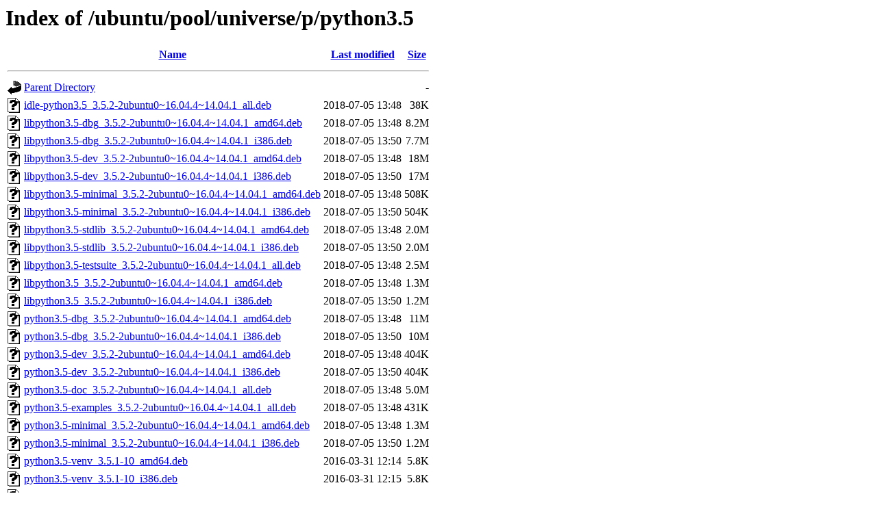

--- FILE ---
content_type: text/html;charset=UTF-8
request_url: http://in.archive.ubuntu.com/ubuntu/pool/universe/p/python3.5/
body_size: 970
content:
<!DOCTYPE HTML PUBLIC "-//W3C//DTD HTML 3.2 Final//EN">
<html>
 <head>
  <title>Index of /ubuntu/pool/universe/p/python3.5</title>
 </head>
 <body>
<h1>Index of /ubuntu/pool/universe/p/python3.5</h1>
  <table>
   <tr><th valign="top"><img src="/icons/blank.gif" alt="[ICO]"></th><th><a href="?C=N;O=D">Name</a></th><th><a href="?C=M;O=A">Last modified</a></th><th><a href="?C=S;O=A">Size</a></th></tr>
   <tr><th colspan="4"><hr></th></tr>
<tr><td valign="top"><img src="/icons/back.gif" alt="[PARENTDIR]"></td><td><a href="/ubuntu/pool/universe/p/">Parent Directory</a></td><td>&nbsp;</td><td align="right">  - </td></tr>
<tr><td valign="top"><img src="/icons/unknown.gif" alt="[   ]"></td><td><a href="idle-python3.5_3.5.2-2ubuntu0~16.04.4~14.04.1_all.deb">idle-python3.5_3.5.2-2ubuntu0~16.04.4~14.04.1_all.deb</a></td><td align="right">2018-07-05 13:48  </td><td align="right"> 38K</td></tr>
<tr><td valign="top"><img src="/icons/unknown.gif" alt="[   ]"></td><td><a href="libpython3.5-dbg_3.5.2-2ubuntu0~16.04.4~14.04.1_amd64.deb">libpython3.5-dbg_3.5.2-2ubuntu0~16.04.4~14.04.1_amd64.deb</a></td><td align="right">2018-07-05 13:48  </td><td align="right">8.2M</td></tr>
<tr><td valign="top"><img src="/icons/unknown.gif" alt="[   ]"></td><td><a href="libpython3.5-dbg_3.5.2-2ubuntu0~16.04.4~14.04.1_i386.deb">libpython3.5-dbg_3.5.2-2ubuntu0~16.04.4~14.04.1_i386.deb</a></td><td align="right">2018-07-05 13:50  </td><td align="right">7.7M</td></tr>
<tr><td valign="top"><img src="/icons/unknown.gif" alt="[   ]"></td><td><a href="libpython3.5-dev_3.5.2-2ubuntu0~16.04.4~14.04.1_amd64.deb">libpython3.5-dev_3.5.2-2ubuntu0~16.04.4~14.04.1_amd64.deb</a></td><td align="right">2018-07-05 13:48  </td><td align="right"> 18M</td></tr>
<tr><td valign="top"><img src="/icons/unknown.gif" alt="[   ]"></td><td><a href="libpython3.5-dev_3.5.2-2ubuntu0~16.04.4~14.04.1_i386.deb">libpython3.5-dev_3.5.2-2ubuntu0~16.04.4~14.04.1_i386.deb</a></td><td align="right">2018-07-05 13:50  </td><td align="right"> 17M</td></tr>
<tr><td valign="top"><img src="/icons/unknown.gif" alt="[   ]"></td><td><a href="libpython3.5-minimal_3.5.2-2ubuntu0~16.04.4~14.04.1_amd64.deb">libpython3.5-minimal_3.5.2-2ubuntu0~16.04.4~14.04.1_amd64.deb</a></td><td align="right">2018-07-05 13:48  </td><td align="right">508K</td></tr>
<tr><td valign="top"><img src="/icons/unknown.gif" alt="[   ]"></td><td><a href="libpython3.5-minimal_3.5.2-2ubuntu0~16.04.4~14.04.1_i386.deb">libpython3.5-minimal_3.5.2-2ubuntu0~16.04.4~14.04.1_i386.deb</a></td><td align="right">2018-07-05 13:50  </td><td align="right">504K</td></tr>
<tr><td valign="top"><img src="/icons/unknown.gif" alt="[   ]"></td><td><a href="libpython3.5-stdlib_3.5.2-2ubuntu0~16.04.4~14.04.1_amd64.deb">libpython3.5-stdlib_3.5.2-2ubuntu0~16.04.4~14.04.1_amd64.deb</a></td><td align="right">2018-07-05 13:48  </td><td align="right">2.0M</td></tr>
<tr><td valign="top"><img src="/icons/unknown.gif" alt="[   ]"></td><td><a href="libpython3.5-stdlib_3.5.2-2ubuntu0~16.04.4~14.04.1_i386.deb">libpython3.5-stdlib_3.5.2-2ubuntu0~16.04.4~14.04.1_i386.deb</a></td><td align="right">2018-07-05 13:50  </td><td align="right">2.0M</td></tr>
<tr><td valign="top"><img src="/icons/unknown.gif" alt="[   ]"></td><td><a href="libpython3.5-testsuite_3.5.2-2ubuntu0~16.04.4~14.04.1_all.deb">libpython3.5-testsuite_3.5.2-2ubuntu0~16.04.4~14.04.1_all.deb</a></td><td align="right">2018-07-05 13:48  </td><td align="right">2.5M</td></tr>
<tr><td valign="top"><img src="/icons/unknown.gif" alt="[   ]"></td><td><a href="libpython3.5_3.5.2-2ubuntu0~16.04.4~14.04.1_amd64.deb">libpython3.5_3.5.2-2ubuntu0~16.04.4~14.04.1_amd64.deb</a></td><td align="right">2018-07-05 13:48  </td><td align="right">1.3M</td></tr>
<tr><td valign="top"><img src="/icons/unknown.gif" alt="[   ]"></td><td><a href="libpython3.5_3.5.2-2ubuntu0~16.04.4~14.04.1_i386.deb">libpython3.5_3.5.2-2ubuntu0~16.04.4~14.04.1_i386.deb</a></td><td align="right">2018-07-05 13:50  </td><td align="right">1.2M</td></tr>
<tr><td valign="top"><img src="/icons/unknown.gif" alt="[   ]"></td><td><a href="python3.5-dbg_3.5.2-2ubuntu0~16.04.4~14.04.1_amd64.deb">python3.5-dbg_3.5.2-2ubuntu0~16.04.4~14.04.1_amd64.deb</a></td><td align="right">2018-07-05 13:48  </td><td align="right"> 11M</td></tr>
<tr><td valign="top"><img src="/icons/unknown.gif" alt="[   ]"></td><td><a href="python3.5-dbg_3.5.2-2ubuntu0~16.04.4~14.04.1_i386.deb">python3.5-dbg_3.5.2-2ubuntu0~16.04.4~14.04.1_i386.deb</a></td><td align="right">2018-07-05 13:50  </td><td align="right"> 10M</td></tr>
<tr><td valign="top"><img src="/icons/unknown.gif" alt="[   ]"></td><td><a href="python3.5-dev_3.5.2-2ubuntu0~16.04.4~14.04.1_amd64.deb">python3.5-dev_3.5.2-2ubuntu0~16.04.4~14.04.1_amd64.deb</a></td><td align="right">2018-07-05 13:48  </td><td align="right">404K</td></tr>
<tr><td valign="top"><img src="/icons/unknown.gif" alt="[   ]"></td><td><a href="python3.5-dev_3.5.2-2ubuntu0~16.04.4~14.04.1_i386.deb">python3.5-dev_3.5.2-2ubuntu0~16.04.4~14.04.1_i386.deb</a></td><td align="right">2018-07-05 13:50  </td><td align="right">404K</td></tr>
<tr><td valign="top"><img src="/icons/unknown.gif" alt="[   ]"></td><td><a href="python3.5-doc_3.5.2-2ubuntu0~16.04.4~14.04.1_all.deb">python3.5-doc_3.5.2-2ubuntu0~16.04.4~14.04.1_all.deb</a></td><td align="right">2018-07-05 13:48  </td><td align="right">5.0M</td></tr>
<tr><td valign="top"><img src="/icons/unknown.gif" alt="[   ]"></td><td><a href="python3.5-examples_3.5.2-2ubuntu0~16.04.4~14.04.1_all.deb">python3.5-examples_3.5.2-2ubuntu0~16.04.4~14.04.1_all.deb</a></td><td align="right">2018-07-05 13:48  </td><td align="right">431K</td></tr>
<tr><td valign="top"><img src="/icons/unknown.gif" alt="[   ]"></td><td><a href="python3.5-minimal_3.5.2-2ubuntu0~16.04.4~14.04.1_amd64.deb">python3.5-minimal_3.5.2-2ubuntu0~16.04.4~14.04.1_amd64.deb</a></td><td align="right">2018-07-05 13:48  </td><td align="right">1.3M</td></tr>
<tr><td valign="top"><img src="/icons/unknown.gif" alt="[   ]"></td><td><a href="python3.5-minimal_3.5.2-2ubuntu0~16.04.4~14.04.1_i386.deb">python3.5-minimal_3.5.2-2ubuntu0~16.04.4~14.04.1_i386.deb</a></td><td align="right">2018-07-05 13:50  </td><td align="right">1.2M</td></tr>
<tr><td valign="top"><img src="/icons/unknown.gif" alt="[   ]"></td><td><a href="python3.5-venv_3.5.1-10_amd64.deb">python3.5-venv_3.5.1-10_amd64.deb</a></td><td align="right">2016-03-31 12:14  </td><td align="right">5.8K</td></tr>
<tr><td valign="top"><img src="/icons/unknown.gif" alt="[   ]"></td><td><a href="python3.5-venv_3.5.1-10_i386.deb">python3.5-venv_3.5.1-10_i386.deb</a></td><td align="right">2016-03-31 12:15  </td><td align="right">5.8K</td></tr>
<tr><td valign="top"><img src="/icons/unknown.gif" alt="[   ]"></td><td><a href="python3.5-venv_3.5.2-2ubuntu0~16.04.4~14.04.1_amd64.deb">python3.5-venv_3.5.2-2ubuntu0~16.04.4~14.04.1_amd64.deb</a></td><td align="right">2018-07-05 13:48  </td><td align="right">5.8K</td></tr>
<tr><td valign="top"><img src="/icons/unknown.gif" alt="[   ]"></td><td><a href="python3.5-venv_3.5.2-2ubuntu0~16.04.4~14.04.1_i386.deb">python3.5-venv_3.5.2-2ubuntu0~16.04.4~14.04.1_i386.deb</a></td><td align="right">2018-07-05 13:50  </td><td align="right">5.8K</td></tr>
<tr><td valign="top"><img src="/icons/unknown.gif" alt="[   ]"></td><td><a href="python3.5-venv_3.5.2-2ubuntu0~16.04.13_amd64.deb">python3.5-venv_3.5.2-2ubuntu0~16.04.13_amd64.deb</a></td><td align="right">2021-02-25 12:43  </td><td align="right">5.9K</td></tr>
<tr><td valign="top"><img src="/icons/unknown.gif" alt="[   ]"></td><td><a href="python3.5-venv_3.5.2-2ubuntu0~16.04.13_i386.deb">python3.5-venv_3.5.2-2ubuntu0~16.04.13_i386.deb</a></td><td align="right">2021-02-25 12:43  </td><td align="right">5.9K</td></tr>
<tr><td valign="top"><img src="/icons/compressed.gif" alt="[   ]"></td><td><a href="python3.5_3.5.2-2ubuntu0~16.04.4~14.04.1.debian.tar.gz">python3.5_3.5.2-2ubuntu0~16.04.4~14.04.1.debian.tar.gz</a></td><td align="right">2018-07-05 13:48  </td><td align="right">268K</td></tr>
<tr><td valign="top"><img src="/icons/text.gif" alt="[TXT]"></td><td><a href="python3.5_3.5.2-2ubuntu0~16.04.4~14.04.1.dsc">python3.5_3.5.2-2ubuntu0~16.04.4~14.04.1.dsc</a></td><td align="right">2018-07-05 13:48  </td><td align="right">2.8K</td></tr>
<tr><td valign="top"><img src="/icons/unknown.gif" alt="[   ]"></td><td><a href="python3.5_3.5.2-2ubuntu0~16.04.4~14.04.1_amd64.deb">python3.5_3.5.2-2ubuntu0~16.04.4~14.04.1_amd64.deb</a></td><td align="right">2018-07-05 13:48  </td><td align="right">161K</td></tr>
<tr><td valign="top"><img src="/icons/unknown.gif" alt="[   ]"></td><td><a href="python3.5_3.5.2-2ubuntu0~16.04.4~14.04.1_i386.deb">python3.5_3.5.2-2ubuntu0~16.04.4~14.04.1_i386.deb</a></td><td align="right">2018-07-05 13:50  </td><td align="right">161K</td></tr>
<tr><td valign="top"><img src="/icons/unknown.gif" alt="[   ]"></td><td><a href="python3.5_3.5.2.orig.tar.xz">python3.5_3.5.2.orig.tar.xz</a></td><td align="right">2016-06-27 07:14  </td><td align="right"> 15M</td></tr>
   <tr><th colspan="4"><hr></th></tr>
</table>
<address>Apache/2.4.52 (Ubuntu) Server at in.archive.ubuntu.com Port 80</address>
</body></html>
